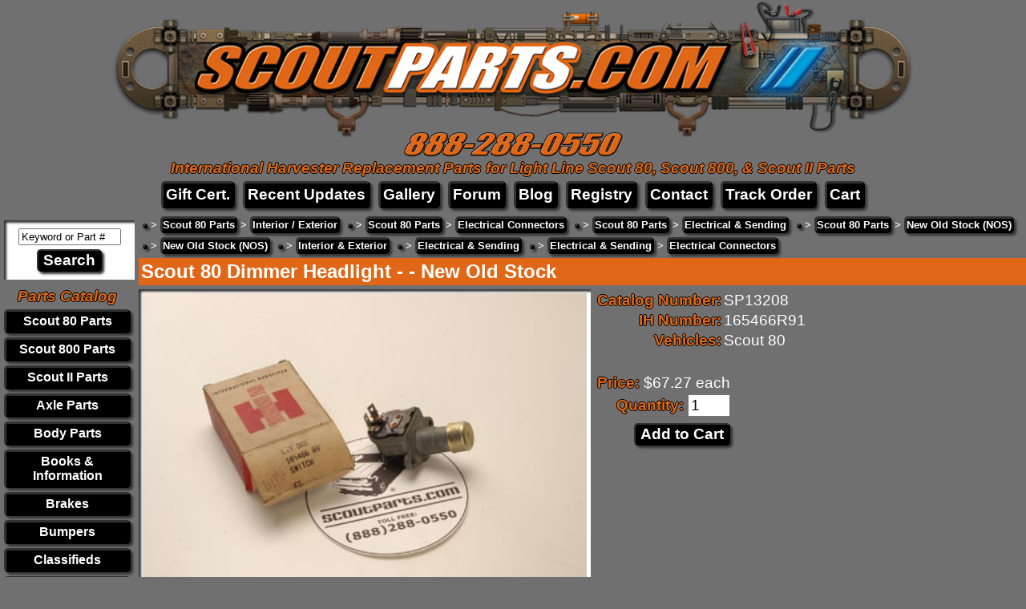

--- FILE ---
content_type: text/html; charset=UTF-8
request_url: https://scoutparts.com/Dimmer_Headlight_Scout_80_New_Old_Stock_165466R91_Scout_80/p13208
body_size: 4255
content:
<!DOCTYPE html>
<html>
  <head>
    <title>Scout 80 Dimmer  Headlight -  - New Old Stock - International Scout Parts - Scout II Parts - Your Authorized IH Lightline Dealer</title>
    <meta name="description" content="This was used on the Scout 80 from 1961 to 1963.">
    <meta name="keywords" content="Scout, Scout 800, Scout II, Scout II Parts, Scout 80, Scout 80 Parts, Scout 800A, Scout 800B, International Harvester, International, IH, Scout Parts, NOS, International Scout Parts">
    <meta HTTP-EQUIV="Content-Type" CONTENT="text/html;charset=iso-8859-1">
    <link type="text/css" rel="stylesheet" href="/css/main.css">
    <meta name="verify-v1" content="c6PP9okpu4nvAi/QliCZC3AI4KvJ+6RCQ1rseccYGOk=" />
    <meta name="viewport" content="width=device-width, initial-scale=1">
<script type="text/javascript">
  var _gaq = _gaq || [];
  _gaq.push(['_setAccount', 'UA-793931-2']);
  _gaq.push(['_trackPageview']);
  (function() {
    var ga = document.createElement('script'); ga.type = 'text/javascript'; ga.async = true;
    ga.src = ('https:' == document.location.protocol ? 'https://ssl' : 'http://www') + '.google-analytics.com/ga.js';
    var s = document.getElementsByTagName('script')[0]; s.parentNode.insertBefore(ga, s);
    })();
  </script>
  </head>
  <body style="margin:0;"  align="center">
    <table border="0" cellpadding="0" cellspacing="0" width="100%">
      <tr>
        <td align="center">
          <img src="/images/New-scoutparts-logo-for-website.png" onclick="window.location='https://scoutparts.com';"
               style="cursor:pointer;width:100%;max-width:1000px;" />
          <br />
          <img src="/images/New-scoutparts-phone-for-website.png" onclick="window.location='https://scoutparts.com';"
               style="cursor:pointer;width:60%;max-width:273px;margin-top:-10px;" />
          <br />          <h3 class="slogan">International Harvester Replacement Parts for Light Line Scout 80, Scout 800, &amp; Scout II Parts</h3>
        </td>
      </tr>
    </table>
    <div align="center">
<div class="header_menu"><a href="https://scoutparts.com/Scout_Parts_Gift_Certificate_Scout_II_80/p13450">Gift Cert.</a></div><div class="header_menu"><a href="https://scoutparts.com/recentupdates">Recent Updates</a></div><div class="header_menu"><a href="https://scoutparts.com/gallery">Gallery</a></div><div class="header_menu"><a href="https://binderbulletin.scoutparts.com" target="_blank">Forum</a></div><div class="header_menu"><a href="https://scoutparts.com/blog" target="_blank">Blog</a></div><div class="header_menu"><a href="https://scoutregistry.scoutparts.com" target="_blank">Registry</a></div><div class="header_menu"><a href="https://scoutparts.com/contact">Contact</a></div><div class="header_menu"><a href="https://scoutparts.com/tracking_number_lookup.php">Track Order</a></div><div class="header_menu"><a href="https://scoutparts.com/cart">Cart</a></div>    </div>
    <table border="0" cellpadding="0" cellspacing="0" width="100%">
      <tr>
        <td id="side_menu_cell" valign="top" align="center">
          <div id="side_menu_compact" onclick="window.location='https://scoutparts.com/menu/c0';">
            <table cellpadding="0" cellspacing="0">
              <tr><td style="border-bottom:2px solid #846C4C;border-top:3px solid #FFFFFF;height:0;"><td></tr>
              <tr><td style="border-bottom:2px solid #846C4C;border-top:3px solid #FFFFFF;height:0;"><td></tr>
              <tr><td style="border-bottom:2px solid #846C4C;border-top:3px solid #FFFFFF;height:0;"><td></tr>
              <tr><td>M<br />e<br />n<br />u</td></tr>
            </table>
          </div>
          <div id="side_menu">
            <form id="search_box" name="searchbox" method="GET" action="/search/">
              <input type="hidden" name="view" value="search" />
<input type="text" name="search_terms" id="search_terms" value="Keyword or Part #" onclick="this.value='';" style="width:120px;" />              <br />
              <input type="submit" value="Search"
                     onclick="if (document.getElementById('search_terms').value == 'Keyword or Part #') { this.blur(); return false; }" />
            </form>
            <table id="category_table" border="0" cellpadding="0" cellspacing="5">
              <tr><th class="slogan">Parts&nbsp;Catalog</th></tr>
<tr>
            <td onmouseover="document.getElementById('category_link18').style.color='#6BC8EA';"
                onmouseout="document.getElementById('category_link18').style.color='#FFFFFF';"
                onclick="window.location='https://scoutparts.com/Scout_Parts_for_IH_Scout_Trucks_Scout_80_Parts/c18';">
              <a id="category_link18" href="https://scoutparts.com/Scout_Parts_for_IH_Scout_Trucks_Scout_80_Parts/c18">
                Scout 80 Parts</a></td></tr><tr>
            <td onmouseover="document.getElementById('category_link12').style.color='#6BC8EA';"
                onmouseout="document.getElementById('category_link12').style.color='#FFFFFF';"
                onclick="window.location='https://scoutparts.com/Scout_Parts_for_IH_Scout_Trucks_Scout_800_Parts/c12';">
              <a id="category_link12" href="https://scoutparts.com/Scout_Parts_for_IH_Scout_Trucks_Scout_800_Parts/c12">
                Scout 800 Parts</a></td></tr><tr>
            <td onmouseover="document.getElementById('category_link19').style.color='#6BC8EA';"
                onmouseout="document.getElementById('category_link19').style.color='#FFFFFF';"
                onclick="window.location='https://scoutparts.com/Scout_Parts_for_IH_Scout_Trucks_Scout_II_Parts/c19';">
              <a id="category_link19" href="https://scoutparts.com/Scout_Parts_for_IH_Scout_Trucks_Scout_II_Parts/c19">
                Scout II Parts</a></td></tr><tr>
            <td onmouseover="document.getElementById('category_link555').style.color='#6BC8EA';"
                onmouseout="document.getElementById('category_link555').style.color='#FFFFFF';"
                onclick="window.location='https://scoutparts.com/Scout_Parts_for_IH_Scout_Trucks_Axle_Parts/c555';">
              <a id="category_link555" href="https://scoutparts.com/Scout_Parts_for_IH_Scout_Trucks_Axle_Parts/c555">
                Axle Parts</a></td></tr><tr>
            <td onmouseover="document.getElementById('category_link562').style.color='#6BC8EA';"
                onmouseout="document.getElementById('category_link562').style.color='#FFFFFF';"
                onclick="window.location='https://scoutparts.com/Scout_Parts_for_IH_Scout_Trucks_Body_Parts/c562';">
              <a id="category_link562" href="https://scoutparts.com/Scout_Parts_for_IH_Scout_Trucks_Body_Parts/c562">
                Body Parts</a></td></tr><tr>
            <td onmouseover="document.getElementById('category_link283').style.color='#6BC8EA';"
                onmouseout="document.getElementById('category_link283').style.color='#FFFFFF';"
                onclick="window.location='https://scoutparts.com/Scout_Parts_for_IH_Scout_Trucks_Books_Information/c283';">
              <a id="category_link283" href="https://scoutparts.com/Scout_Parts_for_IH_Scout_Trucks_Books_Information/c283">
                Books & Information</a></td></tr><tr>
            <td onmouseover="document.getElementById('category_link561').style.color='#6BC8EA';"
                onmouseout="document.getElementById('category_link561').style.color='#FFFFFF';"
                onclick="window.location='https://scoutparts.com/Scout_Parts_for_IH_Scout_Trucks_Brakes/c561';">
              <a id="category_link561" href="https://scoutparts.com/Scout_Parts_for_IH_Scout_Trucks_Brakes/c561">
                Brakes</a></td></tr><tr>
            <td onmouseover="document.getElementById('category_link584').style.color='#6BC8EA';"
                onmouseout="document.getElementById('category_link584').style.color='#FFFFFF';"
                onclick="window.location='https://scoutparts.com/Scout_Parts_for_IH_Scout_Trucks_Bumpers/c584';">
              <a id="category_link584" href="https://scoutparts.com/Scout_Parts_for_IH_Scout_Trucks_Bumpers/c584">
                Bumpers</a></td></tr><tr>
            <td onmouseover="document.getElementById('category_link299').style.color='#6BC8EA';"
                onmouseout="document.getElementById('category_link299').style.color='#FFFFFF';"
                onclick="window.location='https://scoutparts.com/Scout_Parts_for_IH_Scout_Trucks_Classifieds/c299';">
              <a id="category_link299" href="https://scoutparts.com/Scout_Parts_for_IH_Scout_Trucks_Classifieds/c299">
                Classifieds</a></td></tr><tr>
            <td onmouseover="document.getElementById('category_link572').style.color='#6BC8EA';"
                onmouseout="document.getElementById('category_link572').style.color='#FFFFFF';"
                onclick="window.location='https://scoutparts.com/Scout_Parts_for_IH_Scout_Trucks_Clutch_Transmission_Drive_Line/c572';">
              <a id="category_link572" href="https://scoutparts.com/Scout_Parts_for_IH_Scout_Trucks_Clutch_Transmission_Drive_Line/c572">
                Clutch & Transmission & Drive Line</a></td></tr><tr>
            <td onmouseover="document.getElementById('category_link122').style.color='#6BC8EA';"
                onmouseout="document.getElementById('category_link122').style.color='#FFFFFF';"
                onclick="window.location='https://scoutparts.com/Scout_Parts_for_IH_Scout_Trucks_Diesel_Scouts/c122';">
              <a id="category_link122" href="https://scoutparts.com/Scout_Parts_for_IH_Scout_Trucks_Diesel_Scouts/c122">
                Diesel Scouts</a></td></tr><tr>
            <td onmouseover="document.getElementById('category_link581').style.color='#6BC8EA';"
                onmouseout="document.getElementById('category_link581').style.color='#FFFFFF';"
                onclick="window.location='https://scoutparts.com/Scout_Parts_for_IH_Scout_Trucks_Disc_Brake_Conversions/c581';">
              <a id="category_link581" href="https://scoutparts.com/Scout_Parts_for_IH_Scout_Trucks_Disc_Brake_Conversions/c581">
                Disc Brake Conversions</a></td></tr><tr>
            <td onmouseover="document.getElementById('category_link570').style.color='#6BC8EA';"
                onmouseout="document.getElementById('category_link570').style.color='#FFFFFF';"
                onclick="window.location='https://scoutparts.com/Scout_Parts_for_IH_Scout_Trucks_Door_Parts/c570';">
              <a id="category_link570" href="https://scoutparts.com/Scout_Parts_for_IH_Scout_Trucks_Door_Parts/c570">
                Door Parts</a></td></tr><tr>
            <td onmouseover="document.getElementById('category_link578').style.color='#6BC8EA';"
                onmouseout="document.getElementById('category_link578').style.color='#FFFFFF';"
                onclick="window.location='https://scoutparts.com/Scout_Parts_for_IH_Scout_Trucks_Electrical_Sending/c578';">
              <a id="category_link578" href="https://scoutparts.com/Scout_Parts_for_IH_Scout_Trucks_Electrical_Sending/c578">
                Electrical & Sending</a></td></tr><tr>
            <td onmouseover="document.getElementById('category_link567').style.color='#6BC8EA';"
                onmouseout="document.getElementById('category_link567').style.color='#FFFFFF';"
                onclick="window.location='https://scoutparts.com/Scout_Parts_for_IH_Scout_Trucks_Emblems/c567';">
              <a id="category_link567" href="https://scoutparts.com/Scout_Parts_for_IH_Scout_Trucks_Emblems/c567">
                Emblems</a></td></tr><tr>
            <td onmouseover="document.getElementById('category_link575').style.color='#6BC8EA';"
                onmouseout="document.getElementById('category_link575').style.color='#FFFFFF';"
                onclick="window.location='https://scoutparts.com/Scout_Parts_for_IH_Scout_Trucks_Engine_Fuel_System/c575';">
              <a id="category_link575" href="https://scoutparts.com/Scout_Parts_for_IH_Scout_Trucks_Engine_Fuel_System/c575">
                Engine & Fuel System</a></td></tr><tr>
            <td onmouseover="document.getElementById('category_link582').style.color='#6BC8EA';"
                onmouseout="document.getElementById('category_link582').style.color='#FFFFFF';"
                onclick="window.location='https://scoutparts.com/Scout_Parts_for_IH_Scout_Trucks_Full_Weatherstrip_Seal_Kits/c582';">
              <a id="category_link582" href="https://scoutparts.com/Scout_Parts_for_IH_Scout_Trucks_Full_Weatherstrip_Seal_Kits/c582">
                Full Weatherstrip Seal Kits</a></td></tr><tr>
            <td onmouseover="document.getElementById('category_link552').style.color='#6BC8EA';"
                onmouseout="document.getElementById('category_link552').style.color='#FFFFFF';"
                onclick="window.location='https://scoutparts.com/Scout_Parts_for_IH_Scout_Trucks_Gas_Tanks/c552';">
              <a id="category_link552" href="https://scoutparts.com/Scout_Parts_for_IH_Scout_Trucks_Gas_Tanks/c552">
                Gas Tanks</a></td></tr><tr>
            <td onmouseover="document.getElementById('category_link261').style.color='#6BC8EA';"
                onmouseout="document.getElementById('category_link261').style.color='#FFFFFF';"
                onclick="window.location='https://scoutparts.com/Scout_Parts_for_IH_Scout_Trucks_Gifts_Toys/c261';">
              <a id="category_link261" href="https://scoutparts.com/Scout_Parts_for_IH_Scout_Trucks_Gifts_Toys/c261">
                Gifts & Toys</a></td></tr><tr>
            <td onmouseover="document.getElementById('category_link558').style.color='#6BC8EA';"
                onmouseout="document.getElementById('category_link558').style.color='#FFFFFF';"
                onclick="window.location='https://scoutparts.com/Scout_Parts_for_IH_Scout_Trucks_Interior_Exterior/c558';">
              <a id="category_link558" href="https://scoutparts.com/Scout_Parts_for_IH_Scout_Trucks_Interior_Exterior/c558">
                Interior & Exterior</a></td></tr><tr>
            <td onmouseover="document.getElementById('category_link580').style.color='#6BC8EA';"
                onmouseout="document.getElementById('category_link580').style.color='#FFFFFF';"
                onclick="window.location='https://scoutparts.com/Scout_Parts_for_IH_Scout_Trucks_Lift_Kits/c580';">
              <a id="category_link580" href="https://scoutparts.com/Scout_Parts_for_IH_Scout_Trucks_Lift_Kits/c580">
                Lift Kits</a></td></tr><tr>
            <td onmouseover="document.getElementById('category_link556').style.color='#6BC8EA';"
                onmouseout="document.getElementById('category_link556').style.color='#FFFFFF';"
                onclick="window.location='https://scoutparts.com/Scout_Parts_for_IH_Scout_Trucks_New_Old_Stock_NOS/c556';">
              <a id="category_link556" href="https://scoutparts.com/Scout_Parts_for_IH_Scout_Trucks_New_Old_Stock_NOS/c556">
                New Old Stock (NOS)</a></td></tr><tr>
            <td onmouseover="document.getElementById('category_link56').style.color='#6BC8EA';"
                onmouseout="document.getElementById('category_link56').style.color='#FFFFFF';"
                onclick="window.location='https://scoutparts.com/Scout_Parts_for_IH_Scout_Trucks_Other_IH_Parts/c56';">
              <a id="category_link56" href="https://scoutparts.com/Scout_Parts_for_IH_Scout_Trucks_Other_IH_Parts/c56">
                Other IH Parts</a></td></tr><tr>
            <td onmouseover="document.getElementById('category_link326').style.color='#6BC8EA';"
                onmouseout="document.getElementById('category_link326').style.color='#FFFFFF';"
                onclick="window.location='https://scoutparts.com/Scout_Parts_for_IH_Scout_Trucks_Paint/c326';">
              <a id="category_link326" href="https://scoutparts.com/Scout_Parts_for_IH_Scout_Trucks_Paint/c326">
                Paint</a></td></tr><tr>
            <td onmouseover="document.getElementById('category_link302').style.color='#6BC8EA';"
                onmouseout="document.getElementById('category_link302').style.color='#FFFFFF';"
                onclick="window.location='https://scoutparts.com/Scout_Parts_for_IH_Scout_Trucks_Performance/c302';">
              <a id="category_link302" href="https://scoutparts.com/Scout_Parts_for_IH_Scout_Trucks_Performance/c302">
                Performance</a></td></tr><tr>
            <td onmouseover="document.getElementById('category_link569').style.color='#6BC8EA';"
                onmouseout="document.getElementById('category_link569').style.color='#FFFFFF';"
                onclick="window.location='https://scoutparts.com/Scout_Parts_for_IH_Scout_Trucks_Radiator_Heating/c569';">
              <a id="category_link569" href="https://scoutparts.com/Scout_Parts_for_IH_Scout_Trucks_Radiator_Heating/c569">
                Radiator & Heating</a></td></tr><tr>
            <td onmouseover="document.getElementById('category_link565').style.color='#6BC8EA';"
                onmouseout="document.getElementById('category_link565').style.color='#FFFFFF';"
                onclick="window.location='https://scoutparts.com/Scout_Parts_for_IH_Scout_Trucks_Restoration_Supplies/c565';">
              <a id="category_link565" href="https://scoutparts.com/Scout_Parts_for_IH_Scout_Trucks_Restoration_Supplies/c565">
                Restoration Supplies</a></td></tr><tr>
            <td onmouseover="document.getElementById('category_link583').style.color='#6BC8EA';"
                onmouseout="document.getElementById('category_link583').style.color='#FFFFFF';"
                onclick="window.location='https://scoutparts.com/Scout_Parts_for_IH_Scout_Trucks_Roll_Bars/c583';">
              <a id="category_link583" href="https://scoutparts.com/Scout_Parts_for_IH_Scout_Trucks_Roll_Bars/c583">
                Roll Bars</a></td></tr><tr>
            <td onmouseover="document.getElementById('category_link557').style.color='#6BC8EA';"
                onmouseout="document.getElementById('category_link557').style.color='#FFFFFF';"
                onclick="window.location='https://scoutparts.com/Scout_Parts_for_IH_Scout_Trucks_Seals/c557';">
              <a id="category_link557" href="https://scoutparts.com/Scout_Parts_for_IH_Scout_Trucks_Seals/c557">
                Seals</a></td></tr><tr>
            <td onmouseover="document.getElementById('category_link571').style.color='#6BC8EA';"
                onmouseout="document.getElementById('category_link571').style.color='#FFFFFF';"
                onclick="window.location='https://scoutparts.com/Scout_Parts_for_IH_Scout_Trucks_Sheet_Metal/c571';">
              <a id="category_link571" href="https://scoutparts.com/Scout_Parts_for_IH_Scout_Trucks_Sheet_Metal/c571">
                Sheet Metal</a></td></tr><tr>
            <td onmouseover="document.getElementById('category_link301').style.color='#6BC8EA';"
                onmouseout="document.getElementById('category_link301').style.color='#FFFFFF';"
                onclick="window.location='https://scoutparts.com/Scout_Parts_for_IH_Scout_Trucks_Shifter_Knobs/c301';">
              <a id="category_link301" href="https://scoutparts.com/Scout_Parts_for_IH_Scout_Trucks_Shifter_Knobs/c301">
                Shifter Knobs</a></td></tr><tr>
            <td onmouseover="document.getElementById('category_link568').style.color='#6BC8EA';"
                onmouseout="document.getElementById('category_link568').style.color='#FFFFFF';"
                onclick="window.location='https://scoutparts.com/Scout_Parts_for_IH_Scout_Trucks_Steering_Suspension/c568';">
              <a id="category_link568" href="https://scoutparts.com/Scout_Parts_for_IH_Scout_Trucks_Steering_Suspension/c568">
                Steering & Suspension</a></td></tr><tr>
            <td onmouseover="document.getElementById('category_link300').style.color='#6BC8EA';"
                onmouseout="document.getElementById('category_link300').style.color='#FFFFFF';"
                onclick="window.location='https://scoutparts.com/Scout_Parts_for_IH_Scout_Trucks_T_shirts/c300';">
              <a id="category_link300" href="https://scoutparts.com/Scout_Parts_for_IH_Scout_Trucks_T_shirts/c300">
                T-shirts</a></td></tr><tr>
            <td onmouseover="document.getElementById('category_link121').style.color='#6BC8EA';"
                onmouseout="document.getElementById('category_link121').style.color='#FFFFFF';"
                onclick="window.location='https://scoutparts.com/Scout_Parts_for_IH_Scout_Trucks_Tools_Potions/c121';">
              <a id="category_link121" href="https://scoutparts.com/Scout_Parts_for_IH_Scout_Trucks_Tools_Potions/c121">
                Tools & Potions</a></td></tr><tr>
            <td onmouseover="document.getElementById('category_link537').style.color='#6BC8EA';"
                onmouseout="document.getElementById('category_link537').style.color='#FFFFFF';"
                onclick="window.location='https://scoutparts.com/Scout_Parts_for_IH_Scout_Trucks_Trailer_Towing/c537';">
              <a id="category_link537" href="https://scoutparts.com/Scout_Parts_for_IH_Scout_Trucks_Trailer_Towing/c537">
                Trailer & Towing</a></td></tr><tr>
            <td onmouseover="document.getElementById('category_link499').style.color='#6BC8EA';"
                onmouseout="document.getElementById('category_link499').style.color='#FFFFFF';"
                onclick="window.location='https://scoutparts.com/Scout_Parts_for_IH_Scout_Trucks_Used_Parts/c499';">
              <a id="category_link499" href="https://scoutparts.com/Scout_Parts_for_IH_Scout_Trucks_Used_Parts/c499">
                Used Parts!</a></td></tr><tr>
            <td onmouseover="document.getElementById('category_link297').style.color='#6BC8EA';"
                onmouseout="document.getElementById('category_link297').style.color='#FFFFFF';"
                onclick="window.location='https://scoutparts.com/Scout_Parts_for_IH_Scout_Trucks_Wheels_Tires/c297';">
              <a id="category_link297" href="https://scoutparts.com/Scout_Parts_for_IH_Scout_Trucks_Wheels_Tires/c297">
                Wheels & Tires</a></td></tr><tr>
            <td onmouseover="document.getElementById('category_link539').style.color='#6BC8EA';"
                onmouseout="document.getElementById('category_link539').style.color='#FFFFFF';"
                onclick="window.location='https://scoutparts.com/Scout_Parts_for_IH_Scout_Trucks_Wiring/c539';">
              <a id="category_link539" href="https://scoutparts.com/Scout_Parts_for_IH_Scout_Trucks_Wiring/c539">
                Wiring</a></td></tr>            </table>
          </div>
        </td>
        <td valign="top" align="left">
<!--BEGIN BODY-->
<div id="category_trails"><div><h2 class="category_trail"><a href=""></a></h2> <b>&gt;</b> <h2 class="category_trail"><a href="https://scoutparts.com/Scout_Parts_for_IH_Scout_Trucks_Scout_80_Parts/c18">Scout 80 Parts</a></h2> <b>&gt;</b> <h2 class="category_trail"><a href="https://scoutparts.com/Scout_80_Parts_Interior_Exterior/c28">Interior / Exterior</a></h2></div><div><h2 class="category_trail"><a href=""></a></h2> <b>&gt;</b> <h2 class="category_trail"><a href="https://scoutparts.com/Scout_Parts_for_IH_Scout_Trucks_Scout_80_Parts/c18">Scout 80 Parts</a></h2> <b>&gt;</b> <h2 class="category_trail"><a href="https://scoutparts.com/Scout_80_Parts_Electrical_Connectors/c39">Electrical Connectors</a></h2></div><div><h2 class="category_trail"><a href=""></a></h2> <b>&gt;</b> <h2 class="category_trail"><a href="https://scoutparts.com/Scout_Parts_for_IH_Scout_Trucks_Scout_80_Parts/c18">Scout 80 Parts</a></h2> <b>&gt;</b> <h2 class="category_trail"><a href="https://scoutparts.com/Scout_80_Parts_Electrical_Sending/c31">Electrical & Sending</a></h2></div><div><h2 class="category_trail"><a href=""></a></h2> <b>&gt;</b> <h2 class="category_trail"><a href="https://scoutparts.com/Scout_Parts_for_IH_Scout_Trucks_Scout_80_Parts/c18">Scout 80 Parts</a></h2> <b>&gt;</b> <h2 class="category_trail"><a href="https://scoutparts.com/Scout_80_Parts_New_Old_Stock_NOS/c29">New Old Stock (NOS)</a></h2></div><div><h2 class="category_trail"><a href=""></a></h2> <b>&gt;</b> <h2 class="category_trail"><a href="https://scoutparts.com/Scout_Parts_for_IH_Scout_Trucks_New_Old_Stock_NOS/c556">New Old Stock (NOS)</a></h2></div><div><h2 class="category_trail"><a href=""></a></h2> <b>&gt;</b> <h2 class="category_trail"><a href="https://scoutparts.com/Scout_Parts_for_IH_Scout_Trucks_Interior_Exterior/c558">Interior & Exterior</a></h2></div><div><h2 class="category_trail"><a href=""></a></h2> <b>&gt;</b> <h2 class="category_trail"><a href="https://scoutparts.com/Scout_Parts_for_IH_Scout_Trucks_Electrical_Sending/c578">Electrical & Sending</a></h2></div><div><h2 class="category_trail"><a href=""></a></h2> <b>&gt;</b> <h2 class="category_trail"><a href="https://scoutparts.com/Scout_Parts_for_IH_Scout_Trucks_Electrical_Sending/c578">Electrical & Sending</a></h2> <b>&gt;</b> <h2 class="category_trail"><a href="https://scoutparts.com/Electrical_Sending_Electrical_Connectors/c579">Electrical Connectors</a></h2></div></div><h1 id="productpage_name">Scout 80 Dimmer  Headlight -  - New Old Stock</h1><div id="productpage_main_image"><img id="productpage_main_image_src"
                 src="https://scoutparts.com/products/photos/dimmer165466R9_225306.jpg"
                 alt="Scout 80 Dimmer  Headlight -  - New Old Stock" /></div><div id="productpage_cart_price">
            <table cellpadding="0" cellspacing="3" border="0">
              <tr>
                <td class="productpage_label" align="right">Catalog Number:</td>
                <td align="left">SP13208</td>
              </tr>
              <tr>
                             <td class="productpage_label" align="right">IH Number:</td>
                             <td align=left">165466R91</td>
                           </tr>
              
              <tr>
                            <td class="productpage_label" align="right" valign="top">Vehicles:</td>
                            <td align=left">Scout 80</td>
                          </tr>
              <tr><td>&nbsp;</td></tr>
            </table>
            <form action="https://scoutparts.com/cart" method="GET">
              <input type="hidden" name="action" value="add_to_cart" />
              <input type="hidden" name="product_id" value="13208" />
              <table cellpadding="0" cellspacing="3" border="0">
                <tr>
                  <td align="right">
                    <span class="productpage_label">Price: </span>
                    <span>$67.27 each</span>
                  </td>
                </tr>
                <tr>
                  <td align="right">
                    <span class="productpage_label">Quantity:</span>
                    <input type="text" name="quantity" value="1" style="width:45px;" />
                  </td>
                </tr>
                <tr><td align="right"><input type="submit" value="Add to Cart" /></td></tr>
              </table>
            </form>
          </div>
          <br />
          <span class="productpage_info">
            <span class="productpage_label">Description:</span><br />
            <b>This was used on the Scout 80 from 1961 to 1963.</b>
            
            <br /><br />
          </span><!--END BODY-->
        </td>
      </tr>
    </table>
    <table border="0" cellpadding="3" cellspacing="0" width="100%">
      <tr>
        <td align="center">
          <script type="text/javascript" src="https://sealserver.trustwave.com/seal.js?style=invert&code=78a2a04c0ca511e0b34b005056b201e5"></script>
        </td>
      </tr>
      <tr>
        <td align="center" style="font-size:16px;">
          Follow &bull; Like &bull; Subsribe<br />
          <table border="0" cellpadding="0" cellspacing="5">
            <tr>
              <td>
                <div class="buynow_link">
                  <a href="https://www.instagram.com/scoutparts/" title="Instagram" target="_blank">
                    <img src="https://scoutparts.com/images/instagram_gradient.png" height="25px" style="padding:5px;" />
                  </a>
                </div>
              </td>
              <td>
                <div class="buynow_link">
                  <a href="https://www.facebook.com/scoutparts/" title="Facebook" target="_blank">
                    <img src="https://scoutparts.com/images/facebook_blue.png" height="25px" style="padding:5px;" />
                  </a>
                </div>
              </td>
              <td>
                <div class="buynow_link">
                  <a href="https://www.youtube.com/channel/UCtfaUdxKZkdM32bR-tp7eeg" title="YouTube" target="_blank">
                    <img src="https://scoutparts.com/images/youtube_red.png" height="25px" style="padding:5px;" />
                  </a>
                </div>
              </td>
            </tr>
          </table>
        </td>
      </tr>
      <tr>
        <td align="center" style="font-size:18px;">Please read our <a href="https://scoutparts.com/terms/index.php">TERMS AND CONDITIONS</a> of ordering and <a href="https://scoutparts.com/shipping/shipping_popup.php">SHIPPING POLICY</a>.</td>
      </tr>
      <tr>
        <td align="center">
          <img src="https://www.paypalobjects.com/webstatic/en_US/i/buttons/cc-badges-ppmcvdam.png" alt="Credit Card Badges" />
        </td>
      </tr>
      <tr>
        <td align="center" style="font-size:10px;">
          Scout, Traveler, Terra and Travelall are trademarks of the International Truck &amp; Engine Corporation.
          Their use has been licensed under Scout/Light Line Distributors, Inc.<br />Scoutparts.com is a Scout/Light Line Authorized Dealer.
        </td>
      </tr>
      <tr>
        <td align="center">
          <img src="https://scoutparts.com/images/light-line50.jpg" />
        </td>
      </tr>
      <tr>
        <td align="center">
          <h3>A division of &copy;2026 <a href="http://pacsupplyco.com" target="_psg">Pacific Supply Group, Inc</a>.</h3>
        </td>
      </tr>
    </table>
    <br />
  </body>
</html>
